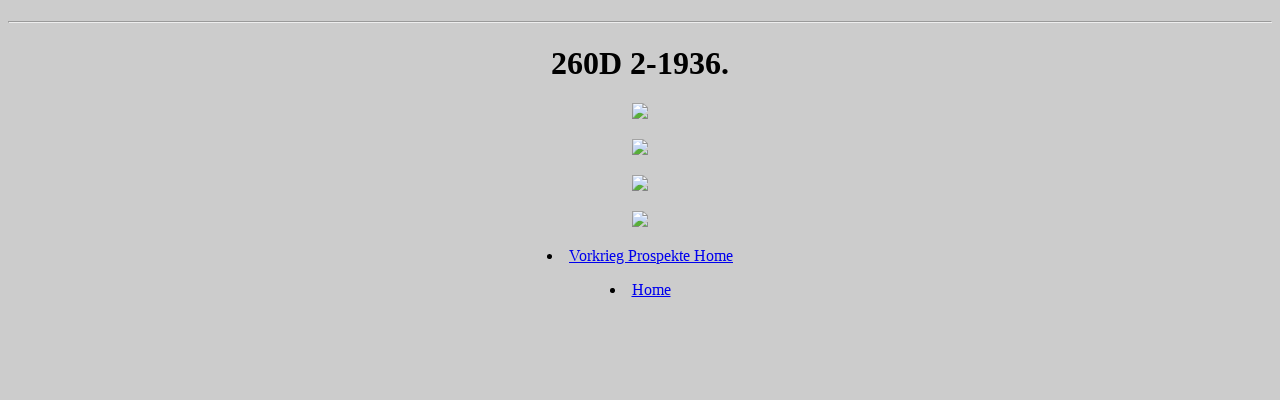

--- FILE ---
content_type: text/html
request_url: https://oudemercedesbrochures.nl/260D_0236de.html
body_size: 266
content:
<!DOCTYPE HTML>
<html>
<head>
<link href="css/brochures.css" rel="stylesheet" type="text/css" media="screen"/>
    
<meta charset="utf-8">
<title>260D 2-1936 (D)</title>
<style type="text/css">
body {
	background-color: #CCC;
	text-align: center;
}
</style>
</head><h1>

<body>

<hr>
<h1>260D 2-1936.</h1>
 
	<p><img src="Images/Voor-oorlog/260D_0236de/01.jpg">
 	<p><img src="Images/Voor-oorlog/260D_0236de/02.jpg">
	<p><img src="Images/Voor-oorlog/260D_0236de/03.jpg">
	<p><img src="Images/Voor-oorlog/260D_0236de/04.jpg">
        
          <li><a href="tot45.html">Vorkrieg Prospekte Home</a></li>
          <p></p>
          <li><a href="index.html">Home</a></li>


</body>
</html>
